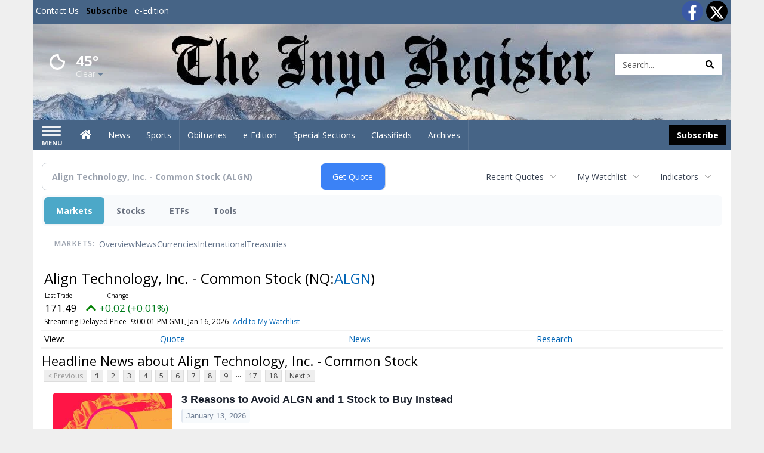

--- FILE ---
content_type: text/html; charset=utf-8
request_url: https://www.google.com/recaptcha/enterprise/anchor?ar=1&k=6LdF3BEhAAAAAEQUmLciJe0QwaHESwQFc2vwCWqh&co=aHR0cHM6Ly9idXNpbmVzcy5pbnlvcmVnaXN0ZXIuY29tOjQ0Mw..&hl=en&v=PoyoqOPhxBO7pBk68S4YbpHZ&size=invisible&anchor-ms=20000&execute-ms=30000&cb=j8cnyi7ihyfu
body_size: 48812
content:
<!DOCTYPE HTML><html dir="ltr" lang="en"><head><meta http-equiv="Content-Type" content="text/html; charset=UTF-8">
<meta http-equiv="X-UA-Compatible" content="IE=edge">
<title>reCAPTCHA</title>
<style type="text/css">
/* cyrillic-ext */
@font-face {
  font-family: 'Roboto';
  font-style: normal;
  font-weight: 400;
  font-stretch: 100%;
  src: url(//fonts.gstatic.com/s/roboto/v48/KFO7CnqEu92Fr1ME7kSn66aGLdTylUAMa3GUBHMdazTgWw.woff2) format('woff2');
  unicode-range: U+0460-052F, U+1C80-1C8A, U+20B4, U+2DE0-2DFF, U+A640-A69F, U+FE2E-FE2F;
}
/* cyrillic */
@font-face {
  font-family: 'Roboto';
  font-style: normal;
  font-weight: 400;
  font-stretch: 100%;
  src: url(//fonts.gstatic.com/s/roboto/v48/KFO7CnqEu92Fr1ME7kSn66aGLdTylUAMa3iUBHMdazTgWw.woff2) format('woff2');
  unicode-range: U+0301, U+0400-045F, U+0490-0491, U+04B0-04B1, U+2116;
}
/* greek-ext */
@font-face {
  font-family: 'Roboto';
  font-style: normal;
  font-weight: 400;
  font-stretch: 100%;
  src: url(//fonts.gstatic.com/s/roboto/v48/KFO7CnqEu92Fr1ME7kSn66aGLdTylUAMa3CUBHMdazTgWw.woff2) format('woff2');
  unicode-range: U+1F00-1FFF;
}
/* greek */
@font-face {
  font-family: 'Roboto';
  font-style: normal;
  font-weight: 400;
  font-stretch: 100%;
  src: url(//fonts.gstatic.com/s/roboto/v48/KFO7CnqEu92Fr1ME7kSn66aGLdTylUAMa3-UBHMdazTgWw.woff2) format('woff2');
  unicode-range: U+0370-0377, U+037A-037F, U+0384-038A, U+038C, U+038E-03A1, U+03A3-03FF;
}
/* math */
@font-face {
  font-family: 'Roboto';
  font-style: normal;
  font-weight: 400;
  font-stretch: 100%;
  src: url(//fonts.gstatic.com/s/roboto/v48/KFO7CnqEu92Fr1ME7kSn66aGLdTylUAMawCUBHMdazTgWw.woff2) format('woff2');
  unicode-range: U+0302-0303, U+0305, U+0307-0308, U+0310, U+0312, U+0315, U+031A, U+0326-0327, U+032C, U+032F-0330, U+0332-0333, U+0338, U+033A, U+0346, U+034D, U+0391-03A1, U+03A3-03A9, U+03B1-03C9, U+03D1, U+03D5-03D6, U+03F0-03F1, U+03F4-03F5, U+2016-2017, U+2034-2038, U+203C, U+2040, U+2043, U+2047, U+2050, U+2057, U+205F, U+2070-2071, U+2074-208E, U+2090-209C, U+20D0-20DC, U+20E1, U+20E5-20EF, U+2100-2112, U+2114-2115, U+2117-2121, U+2123-214F, U+2190, U+2192, U+2194-21AE, U+21B0-21E5, U+21F1-21F2, U+21F4-2211, U+2213-2214, U+2216-22FF, U+2308-230B, U+2310, U+2319, U+231C-2321, U+2336-237A, U+237C, U+2395, U+239B-23B7, U+23D0, U+23DC-23E1, U+2474-2475, U+25AF, U+25B3, U+25B7, U+25BD, U+25C1, U+25CA, U+25CC, U+25FB, U+266D-266F, U+27C0-27FF, U+2900-2AFF, U+2B0E-2B11, U+2B30-2B4C, U+2BFE, U+3030, U+FF5B, U+FF5D, U+1D400-1D7FF, U+1EE00-1EEFF;
}
/* symbols */
@font-face {
  font-family: 'Roboto';
  font-style: normal;
  font-weight: 400;
  font-stretch: 100%;
  src: url(//fonts.gstatic.com/s/roboto/v48/KFO7CnqEu92Fr1ME7kSn66aGLdTylUAMaxKUBHMdazTgWw.woff2) format('woff2');
  unicode-range: U+0001-000C, U+000E-001F, U+007F-009F, U+20DD-20E0, U+20E2-20E4, U+2150-218F, U+2190, U+2192, U+2194-2199, U+21AF, U+21E6-21F0, U+21F3, U+2218-2219, U+2299, U+22C4-22C6, U+2300-243F, U+2440-244A, U+2460-24FF, U+25A0-27BF, U+2800-28FF, U+2921-2922, U+2981, U+29BF, U+29EB, U+2B00-2BFF, U+4DC0-4DFF, U+FFF9-FFFB, U+10140-1018E, U+10190-1019C, U+101A0, U+101D0-101FD, U+102E0-102FB, U+10E60-10E7E, U+1D2C0-1D2D3, U+1D2E0-1D37F, U+1F000-1F0FF, U+1F100-1F1AD, U+1F1E6-1F1FF, U+1F30D-1F30F, U+1F315, U+1F31C, U+1F31E, U+1F320-1F32C, U+1F336, U+1F378, U+1F37D, U+1F382, U+1F393-1F39F, U+1F3A7-1F3A8, U+1F3AC-1F3AF, U+1F3C2, U+1F3C4-1F3C6, U+1F3CA-1F3CE, U+1F3D4-1F3E0, U+1F3ED, U+1F3F1-1F3F3, U+1F3F5-1F3F7, U+1F408, U+1F415, U+1F41F, U+1F426, U+1F43F, U+1F441-1F442, U+1F444, U+1F446-1F449, U+1F44C-1F44E, U+1F453, U+1F46A, U+1F47D, U+1F4A3, U+1F4B0, U+1F4B3, U+1F4B9, U+1F4BB, U+1F4BF, U+1F4C8-1F4CB, U+1F4D6, U+1F4DA, U+1F4DF, U+1F4E3-1F4E6, U+1F4EA-1F4ED, U+1F4F7, U+1F4F9-1F4FB, U+1F4FD-1F4FE, U+1F503, U+1F507-1F50B, U+1F50D, U+1F512-1F513, U+1F53E-1F54A, U+1F54F-1F5FA, U+1F610, U+1F650-1F67F, U+1F687, U+1F68D, U+1F691, U+1F694, U+1F698, U+1F6AD, U+1F6B2, U+1F6B9-1F6BA, U+1F6BC, U+1F6C6-1F6CF, U+1F6D3-1F6D7, U+1F6E0-1F6EA, U+1F6F0-1F6F3, U+1F6F7-1F6FC, U+1F700-1F7FF, U+1F800-1F80B, U+1F810-1F847, U+1F850-1F859, U+1F860-1F887, U+1F890-1F8AD, U+1F8B0-1F8BB, U+1F8C0-1F8C1, U+1F900-1F90B, U+1F93B, U+1F946, U+1F984, U+1F996, U+1F9E9, U+1FA00-1FA6F, U+1FA70-1FA7C, U+1FA80-1FA89, U+1FA8F-1FAC6, U+1FACE-1FADC, U+1FADF-1FAE9, U+1FAF0-1FAF8, U+1FB00-1FBFF;
}
/* vietnamese */
@font-face {
  font-family: 'Roboto';
  font-style: normal;
  font-weight: 400;
  font-stretch: 100%;
  src: url(//fonts.gstatic.com/s/roboto/v48/KFO7CnqEu92Fr1ME7kSn66aGLdTylUAMa3OUBHMdazTgWw.woff2) format('woff2');
  unicode-range: U+0102-0103, U+0110-0111, U+0128-0129, U+0168-0169, U+01A0-01A1, U+01AF-01B0, U+0300-0301, U+0303-0304, U+0308-0309, U+0323, U+0329, U+1EA0-1EF9, U+20AB;
}
/* latin-ext */
@font-face {
  font-family: 'Roboto';
  font-style: normal;
  font-weight: 400;
  font-stretch: 100%;
  src: url(//fonts.gstatic.com/s/roboto/v48/KFO7CnqEu92Fr1ME7kSn66aGLdTylUAMa3KUBHMdazTgWw.woff2) format('woff2');
  unicode-range: U+0100-02BA, U+02BD-02C5, U+02C7-02CC, U+02CE-02D7, U+02DD-02FF, U+0304, U+0308, U+0329, U+1D00-1DBF, U+1E00-1E9F, U+1EF2-1EFF, U+2020, U+20A0-20AB, U+20AD-20C0, U+2113, U+2C60-2C7F, U+A720-A7FF;
}
/* latin */
@font-face {
  font-family: 'Roboto';
  font-style: normal;
  font-weight: 400;
  font-stretch: 100%;
  src: url(//fonts.gstatic.com/s/roboto/v48/KFO7CnqEu92Fr1ME7kSn66aGLdTylUAMa3yUBHMdazQ.woff2) format('woff2');
  unicode-range: U+0000-00FF, U+0131, U+0152-0153, U+02BB-02BC, U+02C6, U+02DA, U+02DC, U+0304, U+0308, U+0329, U+2000-206F, U+20AC, U+2122, U+2191, U+2193, U+2212, U+2215, U+FEFF, U+FFFD;
}
/* cyrillic-ext */
@font-face {
  font-family: 'Roboto';
  font-style: normal;
  font-weight: 500;
  font-stretch: 100%;
  src: url(//fonts.gstatic.com/s/roboto/v48/KFO7CnqEu92Fr1ME7kSn66aGLdTylUAMa3GUBHMdazTgWw.woff2) format('woff2');
  unicode-range: U+0460-052F, U+1C80-1C8A, U+20B4, U+2DE0-2DFF, U+A640-A69F, U+FE2E-FE2F;
}
/* cyrillic */
@font-face {
  font-family: 'Roboto';
  font-style: normal;
  font-weight: 500;
  font-stretch: 100%;
  src: url(//fonts.gstatic.com/s/roboto/v48/KFO7CnqEu92Fr1ME7kSn66aGLdTylUAMa3iUBHMdazTgWw.woff2) format('woff2');
  unicode-range: U+0301, U+0400-045F, U+0490-0491, U+04B0-04B1, U+2116;
}
/* greek-ext */
@font-face {
  font-family: 'Roboto';
  font-style: normal;
  font-weight: 500;
  font-stretch: 100%;
  src: url(//fonts.gstatic.com/s/roboto/v48/KFO7CnqEu92Fr1ME7kSn66aGLdTylUAMa3CUBHMdazTgWw.woff2) format('woff2');
  unicode-range: U+1F00-1FFF;
}
/* greek */
@font-face {
  font-family: 'Roboto';
  font-style: normal;
  font-weight: 500;
  font-stretch: 100%;
  src: url(//fonts.gstatic.com/s/roboto/v48/KFO7CnqEu92Fr1ME7kSn66aGLdTylUAMa3-UBHMdazTgWw.woff2) format('woff2');
  unicode-range: U+0370-0377, U+037A-037F, U+0384-038A, U+038C, U+038E-03A1, U+03A3-03FF;
}
/* math */
@font-face {
  font-family: 'Roboto';
  font-style: normal;
  font-weight: 500;
  font-stretch: 100%;
  src: url(//fonts.gstatic.com/s/roboto/v48/KFO7CnqEu92Fr1ME7kSn66aGLdTylUAMawCUBHMdazTgWw.woff2) format('woff2');
  unicode-range: U+0302-0303, U+0305, U+0307-0308, U+0310, U+0312, U+0315, U+031A, U+0326-0327, U+032C, U+032F-0330, U+0332-0333, U+0338, U+033A, U+0346, U+034D, U+0391-03A1, U+03A3-03A9, U+03B1-03C9, U+03D1, U+03D5-03D6, U+03F0-03F1, U+03F4-03F5, U+2016-2017, U+2034-2038, U+203C, U+2040, U+2043, U+2047, U+2050, U+2057, U+205F, U+2070-2071, U+2074-208E, U+2090-209C, U+20D0-20DC, U+20E1, U+20E5-20EF, U+2100-2112, U+2114-2115, U+2117-2121, U+2123-214F, U+2190, U+2192, U+2194-21AE, U+21B0-21E5, U+21F1-21F2, U+21F4-2211, U+2213-2214, U+2216-22FF, U+2308-230B, U+2310, U+2319, U+231C-2321, U+2336-237A, U+237C, U+2395, U+239B-23B7, U+23D0, U+23DC-23E1, U+2474-2475, U+25AF, U+25B3, U+25B7, U+25BD, U+25C1, U+25CA, U+25CC, U+25FB, U+266D-266F, U+27C0-27FF, U+2900-2AFF, U+2B0E-2B11, U+2B30-2B4C, U+2BFE, U+3030, U+FF5B, U+FF5D, U+1D400-1D7FF, U+1EE00-1EEFF;
}
/* symbols */
@font-face {
  font-family: 'Roboto';
  font-style: normal;
  font-weight: 500;
  font-stretch: 100%;
  src: url(//fonts.gstatic.com/s/roboto/v48/KFO7CnqEu92Fr1ME7kSn66aGLdTylUAMaxKUBHMdazTgWw.woff2) format('woff2');
  unicode-range: U+0001-000C, U+000E-001F, U+007F-009F, U+20DD-20E0, U+20E2-20E4, U+2150-218F, U+2190, U+2192, U+2194-2199, U+21AF, U+21E6-21F0, U+21F3, U+2218-2219, U+2299, U+22C4-22C6, U+2300-243F, U+2440-244A, U+2460-24FF, U+25A0-27BF, U+2800-28FF, U+2921-2922, U+2981, U+29BF, U+29EB, U+2B00-2BFF, U+4DC0-4DFF, U+FFF9-FFFB, U+10140-1018E, U+10190-1019C, U+101A0, U+101D0-101FD, U+102E0-102FB, U+10E60-10E7E, U+1D2C0-1D2D3, U+1D2E0-1D37F, U+1F000-1F0FF, U+1F100-1F1AD, U+1F1E6-1F1FF, U+1F30D-1F30F, U+1F315, U+1F31C, U+1F31E, U+1F320-1F32C, U+1F336, U+1F378, U+1F37D, U+1F382, U+1F393-1F39F, U+1F3A7-1F3A8, U+1F3AC-1F3AF, U+1F3C2, U+1F3C4-1F3C6, U+1F3CA-1F3CE, U+1F3D4-1F3E0, U+1F3ED, U+1F3F1-1F3F3, U+1F3F5-1F3F7, U+1F408, U+1F415, U+1F41F, U+1F426, U+1F43F, U+1F441-1F442, U+1F444, U+1F446-1F449, U+1F44C-1F44E, U+1F453, U+1F46A, U+1F47D, U+1F4A3, U+1F4B0, U+1F4B3, U+1F4B9, U+1F4BB, U+1F4BF, U+1F4C8-1F4CB, U+1F4D6, U+1F4DA, U+1F4DF, U+1F4E3-1F4E6, U+1F4EA-1F4ED, U+1F4F7, U+1F4F9-1F4FB, U+1F4FD-1F4FE, U+1F503, U+1F507-1F50B, U+1F50D, U+1F512-1F513, U+1F53E-1F54A, U+1F54F-1F5FA, U+1F610, U+1F650-1F67F, U+1F687, U+1F68D, U+1F691, U+1F694, U+1F698, U+1F6AD, U+1F6B2, U+1F6B9-1F6BA, U+1F6BC, U+1F6C6-1F6CF, U+1F6D3-1F6D7, U+1F6E0-1F6EA, U+1F6F0-1F6F3, U+1F6F7-1F6FC, U+1F700-1F7FF, U+1F800-1F80B, U+1F810-1F847, U+1F850-1F859, U+1F860-1F887, U+1F890-1F8AD, U+1F8B0-1F8BB, U+1F8C0-1F8C1, U+1F900-1F90B, U+1F93B, U+1F946, U+1F984, U+1F996, U+1F9E9, U+1FA00-1FA6F, U+1FA70-1FA7C, U+1FA80-1FA89, U+1FA8F-1FAC6, U+1FACE-1FADC, U+1FADF-1FAE9, U+1FAF0-1FAF8, U+1FB00-1FBFF;
}
/* vietnamese */
@font-face {
  font-family: 'Roboto';
  font-style: normal;
  font-weight: 500;
  font-stretch: 100%;
  src: url(//fonts.gstatic.com/s/roboto/v48/KFO7CnqEu92Fr1ME7kSn66aGLdTylUAMa3OUBHMdazTgWw.woff2) format('woff2');
  unicode-range: U+0102-0103, U+0110-0111, U+0128-0129, U+0168-0169, U+01A0-01A1, U+01AF-01B0, U+0300-0301, U+0303-0304, U+0308-0309, U+0323, U+0329, U+1EA0-1EF9, U+20AB;
}
/* latin-ext */
@font-face {
  font-family: 'Roboto';
  font-style: normal;
  font-weight: 500;
  font-stretch: 100%;
  src: url(//fonts.gstatic.com/s/roboto/v48/KFO7CnqEu92Fr1ME7kSn66aGLdTylUAMa3KUBHMdazTgWw.woff2) format('woff2');
  unicode-range: U+0100-02BA, U+02BD-02C5, U+02C7-02CC, U+02CE-02D7, U+02DD-02FF, U+0304, U+0308, U+0329, U+1D00-1DBF, U+1E00-1E9F, U+1EF2-1EFF, U+2020, U+20A0-20AB, U+20AD-20C0, U+2113, U+2C60-2C7F, U+A720-A7FF;
}
/* latin */
@font-face {
  font-family: 'Roboto';
  font-style: normal;
  font-weight: 500;
  font-stretch: 100%;
  src: url(//fonts.gstatic.com/s/roboto/v48/KFO7CnqEu92Fr1ME7kSn66aGLdTylUAMa3yUBHMdazQ.woff2) format('woff2');
  unicode-range: U+0000-00FF, U+0131, U+0152-0153, U+02BB-02BC, U+02C6, U+02DA, U+02DC, U+0304, U+0308, U+0329, U+2000-206F, U+20AC, U+2122, U+2191, U+2193, U+2212, U+2215, U+FEFF, U+FFFD;
}
/* cyrillic-ext */
@font-face {
  font-family: 'Roboto';
  font-style: normal;
  font-weight: 900;
  font-stretch: 100%;
  src: url(//fonts.gstatic.com/s/roboto/v48/KFO7CnqEu92Fr1ME7kSn66aGLdTylUAMa3GUBHMdazTgWw.woff2) format('woff2');
  unicode-range: U+0460-052F, U+1C80-1C8A, U+20B4, U+2DE0-2DFF, U+A640-A69F, U+FE2E-FE2F;
}
/* cyrillic */
@font-face {
  font-family: 'Roboto';
  font-style: normal;
  font-weight: 900;
  font-stretch: 100%;
  src: url(//fonts.gstatic.com/s/roboto/v48/KFO7CnqEu92Fr1ME7kSn66aGLdTylUAMa3iUBHMdazTgWw.woff2) format('woff2');
  unicode-range: U+0301, U+0400-045F, U+0490-0491, U+04B0-04B1, U+2116;
}
/* greek-ext */
@font-face {
  font-family: 'Roboto';
  font-style: normal;
  font-weight: 900;
  font-stretch: 100%;
  src: url(//fonts.gstatic.com/s/roboto/v48/KFO7CnqEu92Fr1ME7kSn66aGLdTylUAMa3CUBHMdazTgWw.woff2) format('woff2');
  unicode-range: U+1F00-1FFF;
}
/* greek */
@font-face {
  font-family: 'Roboto';
  font-style: normal;
  font-weight: 900;
  font-stretch: 100%;
  src: url(//fonts.gstatic.com/s/roboto/v48/KFO7CnqEu92Fr1ME7kSn66aGLdTylUAMa3-UBHMdazTgWw.woff2) format('woff2');
  unicode-range: U+0370-0377, U+037A-037F, U+0384-038A, U+038C, U+038E-03A1, U+03A3-03FF;
}
/* math */
@font-face {
  font-family: 'Roboto';
  font-style: normal;
  font-weight: 900;
  font-stretch: 100%;
  src: url(//fonts.gstatic.com/s/roboto/v48/KFO7CnqEu92Fr1ME7kSn66aGLdTylUAMawCUBHMdazTgWw.woff2) format('woff2');
  unicode-range: U+0302-0303, U+0305, U+0307-0308, U+0310, U+0312, U+0315, U+031A, U+0326-0327, U+032C, U+032F-0330, U+0332-0333, U+0338, U+033A, U+0346, U+034D, U+0391-03A1, U+03A3-03A9, U+03B1-03C9, U+03D1, U+03D5-03D6, U+03F0-03F1, U+03F4-03F5, U+2016-2017, U+2034-2038, U+203C, U+2040, U+2043, U+2047, U+2050, U+2057, U+205F, U+2070-2071, U+2074-208E, U+2090-209C, U+20D0-20DC, U+20E1, U+20E5-20EF, U+2100-2112, U+2114-2115, U+2117-2121, U+2123-214F, U+2190, U+2192, U+2194-21AE, U+21B0-21E5, U+21F1-21F2, U+21F4-2211, U+2213-2214, U+2216-22FF, U+2308-230B, U+2310, U+2319, U+231C-2321, U+2336-237A, U+237C, U+2395, U+239B-23B7, U+23D0, U+23DC-23E1, U+2474-2475, U+25AF, U+25B3, U+25B7, U+25BD, U+25C1, U+25CA, U+25CC, U+25FB, U+266D-266F, U+27C0-27FF, U+2900-2AFF, U+2B0E-2B11, U+2B30-2B4C, U+2BFE, U+3030, U+FF5B, U+FF5D, U+1D400-1D7FF, U+1EE00-1EEFF;
}
/* symbols */
@font-face {
  font-family: 'Roboto';
  font-style: normal;
  font-weight: 900;
  font-stretch: 100%;
  src: url(//fonts.gstatic.com/s/roboto/v48/KFO7CnqEu92Fr1ME7kSn66aGLdTylUAMaxKUBHMdazTgWw.woff2) format('woff2');
  unicode-range: U+0001-000C, U+000E-001F, U+007F-009F, U+20DD-20E0, U+20E2-20E4, U+2150-218F, U+2190, U+2192, U+2194-2199, U+21AF, U+21E6-21F0, U+21F3, U+2218-2219, U+2299, U+22C4-22C6, U+2300-243F, U+2440-244A, U+2460-24FF, U+25A0-27BF, U+2800-28FF, U+2921-2922, U+2981, U+29BF, U+29EB, U+2B00-2BFF, U+4DC0-4DFF, U+FFF9-FFFB, U+10140-1018E, U+10190-1019C, U+101A0, U+101D0-101FD, U+102E0-102FB, U+10E60-10E7E, U+1D2C0-1D2D3, U+1D2E0-1D37F, U+1F000-1F0FF, U+1F100-1F1AD, U+1F1E6-1F1FF, U+1F30D-1F30F, U+1F315, U+1F31C, U+1F31E, U+1F320-1F32C, U+1F336, U+1F378, U+1F37D, U+1F382, U+1F393-1F39F, U+1F3A7-1F3A8, U+1F3AC-1F3AF, U+1F3C2, U+1F3C4-1F3C6, U+1F3CA-1F3CE, U+1F3D4-1F3E0, U+1F3ED, U+1F3F1-1F3F3, U+1F3F5-1F3F7, U+1F408, U+1F415, U+1F41F, U+1F426, U+1F43F, U+1F441-1F442, U+1F444, U+1F446-1F449, U+1F44C-1F44E, U+1F453, U+1F46A, U+1F47D, U+1F4A3, U+1F4B0, U+1F4B3, U+1F4B9, U+1F4BB, U+1F4BF, U+1F4C8-1F4CB, U+1F4D6, U+1F4DA, U+1F4DF, U+1F4E3-1F4E6, U+1F4EA-1F4ED, U+1F4F7, U+1F4F9-1F4FB, U+1F4FD-1F4FE, U+1F503, U+1F507-1F50B, U+1F50D, U+1F512-1F513, U+1F53E-1F54A, U+1F54F-1F5FA, U+1F610, U+1F650-1F67F, U+1F687, U+1F68D, U+1F691, U+1F694, U+1F698, U+1F6AD, U+1F6B2, U+1F6B9-1F6BA, U+1F6BC, U+1F6C6-1F6CF, U+1F6D3-1F6D7, U+1F6E0-1F6EA, U+1F6F0-1F6F3, U+1F6F7-1F6FC, U+1F700-1F7FF, U+1F800-1F80B, U+1F810-1F847, U+1F850-1F859, U+1F860-1F887, U+1F890-1F8AD, U+1F8B0-1F8BB, U+1F8C0-1F8C1, U+1F900-1F90B, U+1F93B, U+1F946, U+1F984, U+1F996, U+1F9E9, U+1FA00-1FA6F, U+1FA70-1FA7C, U+1FA80-1FA89, U+1FA8F-1FAC6, U+1FACE-1FADC, U+1FADF-1FAE9, U+1FAF0-1FAF8, U+1FB00-1FBFF;
}
/* vietnamese */
@font-face {
  font-family: 'Roboto';
  font-style: normal;
  font-weight: 900;
  font-stretch: 100%;
  src: url(//fonts.gstatic.com/s/roboto/v48/KFO7CnqEu92Fr1ME7kSn66aGLdTylUAMa3OUBHMdazTgWw.woff2) format('woff2');
  unicode-range: U+0102-0103, U+0110-0111, U+0128-0129, U+0168-0169, U+01A0-01A1, U+01AF-01B0, U+0300-0301, U+0303-0304, U+0308-0309, U+0323, U+0329, U+1EA0-1EF9, U+20AB;
}
/* latin-ext */
@font-face {
  font-family: 'Roboto';
  font-style: normal;
  font-weight: 900;
  font-stretch: 100%;
  src: url(//fonts.gstatic.com/s/roboto/v48/KFO7CnqEu92Fr1ME7kSn66aGLdTylUAMa3KUBHMdazTgWw.woff2) format('woff2');
  unicode-range: U+0100-02BA, U+02BD-02C5, U+02C7-02CC, U+02CE-02D7, U+02DD-02FF, U+0304, U+0308, U+0329, U+1D00-1DBF, U+1E00-1E9F, U+1EF2-1EFF, U+2020, U+20A0-20AB, U+20AD-20C0, U+2113, U+2C60-2C7F, U+A720-A7FF;
}
/* latin */
@font-face {
  font-family: 'Roboto';
  font-style: normal;
  font-weight: 900;
  font-stretch: 100%;
  src: url(//fonts.gstatic.com/s/roboto/v48/KFO7CnqEu92Fr1ME7kSn66aGLdTylUAMa3yUBHMdazQ.woff2) format('woff2');
  unicode-range: U+0000-00FF, U+0131, U+0152-0153, U+02BB-02BC, U+02C6, U+02DA, U+02DC, U+0304, U+0308, U+0329, U+2000-206F, U+20AC, U+2122, U+2191, U+2193, U+2212, U+2215, U+FEFF, U+FFFD;
}

</style>
<link rel="stylesheet" type="text/css" href="https://www.gstatic.com/recaptcha/releases/PoyoqOPhxBO7pBk68S4YbpHZ/styles__ltr.css">
<script nonce="ieL-KzDyU1vbgzALRzw3pA" type="text/javascript">window['__recaptcha_api'] = 'https://www.google.com/recaptcha/enterprise/';</script>
<script type="text/javascript" src="https://www.gstatic.com/recaptcha/releases/PoyoqOPhxBO7pBk68S4YbpHZ/recaptcha__en.js" nonce="ieL-KzDyU1vbgzALRzw3pA">
      
    </script></head>
<body><div id="rc-anchor-alert" class="rc-anchor-alert"></div>
<input type="hidden" id="recaptcha-token" value="[base64]">
<script type="text/javascript" nonce="ieL-KzDyU1vbgzALRzw3pA">
      recaptcha.anchor.Main.init("[\x22ainput\x22,[\x22bgdata\x22,\x22\x22,\[base64]/[base64]/[base64]/[base64]/cjw8ejpyPj4+eil9Y2F0Y2gobCl7dGhyb3cgbDt9fSxIPWZ1bmN0aW9uKHcsdCx6KXtpZih3PT0xOTR8fHc9PTIwOCl0LnZbd10/dC52W3ddLmNvbmNhdCh6KTp0LnZbd109b2Yoeix0KTtlbHNle2lmKHQuYkImJnchPTMxNylyZXR1cm47dz09NjZ8fHc9PTEyMnx8dz09NDcwfHx3PT00NHx8dz09NDE2fHx3PT0zOTd8fHc9PTQyMXx8dz09Njh8fHc9PTcwfHx3PT0xODQ/[base64]/[base64]/[base64]/bmV3IGRbVl0oSlswXSk6cD09Mj9uZXcgZFtWXShKWzBdLEpbMV0pOnA9PTM/bmV3IGRbVl0oSlswXSxKWzFdLEpbMl0pOnA9PTQ/[base64]/[base64]/[base64]/[base64]\x22,\[base64]\\u003d\\u003d\x22,\x22w4zCisOgbMOlHQPDr3RWwo/CssKBVWRWw7zCiHYHw7PCkkbDp8KwwroJKcKEwopYT8OhFgnDozhewoVAw4g/wrHCggTDgsKtKHfDlSrDiSPDojfCjGdgwqI1eHzCv2zCgW4RJsKqw7nDqMKPPjnDukRbw7rDicOpwqZ2LXzDlMKQWsKAGMOWwrNrLirCqcKjZR7DusKlOm9fQsOMw4vCmhvCtcKnw43ClAXCjgQOw6bDiMKKQsKhw7zCusKuw7vCq1vDgzUvIcOSG2fCkG7DqlcZCMK/BC8Nw45aCjtaH8OFwoXCisKqYcK6w6jDl0QUwpQywrzChi/DmcOawopUwonDuxzDvhjDiElPasO+L3rCuhDDnwvCscOqw6gMw4jCgcOGDBnDsDVnw5ZcW8K9E1bDqww2W2TDssKqQ1x6wqd2w5t1wrkRwoViQMK2BMOgw4ADwoQvC8KxfMOlwp0Lw7HDh1RBwoxpwoPDh8K0w53CkA9rw7/Cp8O9LcKTw6XCucOZw6U6VDk5EsOLQsOqOBMDwqgyE8OkwpTDmw86ICnCh8KowoxRKsK0c3fDtcKaKGxqwrx6w6zDkETChFdQBjDCicK+JcK/wrEYZDRuBQ4YYcK0w6lkOMOFPcKgVSJKw5PDlcKbwqYgMHrCvjXCm8K1ODdFXsK+MQvCn3XCj2doQQM3w67Cp8KFwpfCg3PDtcOrwpImLsK/w73CmnjCoMKPYcKKw5EGFsK+wqHDo17DixzCisK8wpDCuwXDosK6U8O4w6fCtX8oFsKXwrF/YsOOZC9kZ8KMw6olwpxUw73Dm0oEwobDknxFd3cpBsKxDiI0CFTDtUxMXzRoJCcfXiXDlQzDoRHCjBbCjsKgOzrDsj3Do357w5HDkQomwoc/w7nDgGnDo3ZlSkPCm34QwoTDt07DpcOWTlrDvWRjwoxiOXTCjsKuw75sw5vCvAYlPhsZwqAZT8OdJH3CqsOmw4Q3aMKQFsKDw4sOwo5GwrlOw5vChsKdXh/CpQDCs8OqcMKCw68dw4LCjMOVw4nDthbClX/[base64]/DlwHDmsOCwojDjcO3w6LDrjrDmR8Aw4PCnwbDh0gjw7TCnMK5U8KJw5LDp8O4w58ewoFYw4/[base64]/DrMKPwp0TZzYzK3IlOcKyw7vDkcKSwqfCncOzw7BuwpcXFzYkTmjCpBFPw7MaA8OBwrTCrxDDq8KEdQ7CicKHwp/CtcKCeMKNw67DkcOEw5vChGLCsT8owp/CmMO9wro9w6tqw7nCi8Ksw5Ikf8KNHsOPY8Kfw6XDqU00WGIGw6rDuTsOwrfCmsOjw6w9H8O6w5N2w6HCgsOowrdWwoA8cjRrHsK/w59fwolOamzDuMKaCRckw4ULA0jCscKZw50RScK3woXDol0RwqtAw4LCpGnDlEJNw4zDnS0xCBx/[base64]/BiXCu3jDucKkw609Zm9BwpjDrRLCq3QYbU8rL8Otwo9oIAowKMOAw67DmMOFZsO7w4x2QxgeF8OiwqYYOsK3wqvDhsOOGMK3DCl+wrXDqi/DhsO/ETXCrcODCTEvw6HDt1fDiG/DllAZwrVswoYpw49rwpbCtSzChAHDtwhnw582w44aw6/Dq8KxwpbCscOVMnXDj8OcaTglw65/[base64]/[base64]/Cmx1UwrViT1rDp2B8cXjCjcKow5Ypwo0UDMOLd8KDwpfCscK1BnrChcK3WsOCXG04E8OJTwBHHMO6w4Y3w4HClAjDnUDDpicwblcWVsKnwqjDgcKCY2XDgsKkHMOZN8O9w7/[base64]/Cv8KAwpswU8KVQ1nCm3dMIjPCs8KBw4wkwoAsYsOwwrl5wp7DoMKEw400wq/DhcKCw67ChT/Dtj0XworDtADCmAdGa1lccHUcwpRjXsOxwolIw6J1wrDDhBLDpC5ZXyI7w6/DkcOMfg57w5nDp8K0wp/Ch8OiLm/[base64]/ChcODZEEJwrPChWnDnggXfsKpeU94ajZDLsKIQxRXBMO/c8O/Uk7CnMOLLXTCi8KqwoRpJnjCscKaw6vDh2nDqDvDmmx7w5HCmcKCIcOqWcKOf2LCrsO/PcOMwr/CujDCuxdmwr/[base64]/CjsKUXCxHw5YIw4HChcK2R8KIGcOLQ8KrPcKTLVYqwrtoBkt9Lm3Cn2Bbw6PDjwVkwr5hPyl1KMOuPcKPw7gNWMKzLD0hwq41Q8OAw68JUMOHw7lPw6UqJizDi8Otw7tdF8KZw69tYcOrQX/CvxXCvUvCsB/[base64]/Cij/ChcKPwqx2wrl/X8OqNQbCqQZwwrLDhsOSwrPCjAbCsXAyUsKxWsKsJcOPacKyRWHCmBUlHx8zd0zDlQxUwq7Cl8OrB8Kfw5gOasOqA8KLL8KHfHhoRzpJEyfDsSE+wphtwrjDsGFfLMK0w4/CqsKSAMKUw5wSNmE/asOSwp3Cp0nDsRbCscK1flVgw7kxw4dnKsKpSi7DlcKNw5rDgnbCoHonwpTDiWXDpnnCrB9yw6zDqsOYwrhdwqgAZsKXLV3CtsKBFsOCwpLDrDVEwoHDrsKZOTYZUcK1On4jEMODYzXDvMKQw5XDqjtPLzYDw4rCncOnwpBvwrDDs1/[base64]/[base64]/wqrDrjLDk2EXwqnCkcKeVcO7KcO2w6luCsOqw44PwrLDscKjShxES8O0E8Ohw5XDn35lw7AZwrrDrHTDvE82CMKLw6Fiwoc8EgXDisOkVWzDglZqXMKCFEPDhH3ClHrDnSlDO8KCdsKow7bDuMKYw7LDhsKrAsKvw7fCj1/Dv0XDkQNXwpdLw6o6wrBYLcKMw4/DusOrJ8K7w7jCnXXDlMO1e8OZwoHCisOLw7LCvMKnw6VSwqgKw5EnRyrCuRfDtXMHf8KDUMKaS8K4w6XDvCZmw6tvTD/Coz5cw6UwEiDDrcKnwpzDj8K1w4/DhQ0awrrCucKQAsKTw4lwwrQgaMKcw5ZyGcKmwoLDolLDicKVw5XClzIbJ8KNwqh/ODrDvMKfF17DqsOgEFdTRyLDkWnDqhdhw5AeZsKPfMOAw7vCnMKdAUzDisOmwqvDh8Kww7t9w6QfQsKdwonChsK3w4XDnEbCm8K6JEZXVXLDhsOdwrJ/DDoMw7rCp1UrGsK1w6U9HcKaSm3DomzCmTvCgVcOBW3DhMKzwpURDcOaE23CksOnJS5WwrrCpMObwqTDrELCmEcJw5p1KMKxAcKRVj0Uw5zCtj3Dh8KGDW7CuTB9wrvDrcO9wogUNMK/b1jCtMKnXmHCsWhyQsOgOsK/wpfDmcKFecOeO8OJK1BzwrLCiMK+woTDtcOEAxvDocO0w7xqPMORw5rDosKwwp58BBfCgMK6UgwZdSvDksOnw77Cs8KvTG4VcsOHOcKUwoEcwodPI0/Dl8Oow6Atwp/Ct2XCsEnCrcKBQMKeex4jIsOtwpldwpzDpy/CkcONWcOaHTnDhMKsWsKqwol7bBYpUVxKZ8KQdFbDrMKUScOvw4fDqsOsTcOaw7o5wo/CjsKew5MHw5c3DsOQKi4lw5dpasOSw4N1wqwRwqzDgcKgwpvCsFfCnMOmYcKGK2tVdV1VasKTQ8Ovw7Zow4vDh8Kmwp7CucOOw7jCoHATfgw8PTseJAhjwp7DksKeNcOICCfDomrClcOfwq3DlkXDpcKbwr5fNjfDvldhwoFWCMOow4Ulw6h/P3/Cq8O+V8OQw71UWQU3w7DChMOxQxDCksOyw5DDg3bDmsOiHlIUwrMUw6IdYsKXw7ZbUH3CtRl7wqoSRMOhYlXCvTPCszHCpHB/KcK4GMKSScOABMOFR8O0wpAVN0QrIjTCmsKtfQrDocODw4HDgDTDnsO/wrpiGQXCt2LDpldYwqp5X8KKE8Ktw6FBX1RCV8OMwqVdA8K7dRHDqzzDpAcIVSt6TsK5wqlyW8K9wqMNwptzw7nDrH1XwoYVckLDk8OJXsOSBkTDlU1WCmrDm3TDgsOMTcOIHisCTzHDkcK5wonDiQPChj8rw7/CjnzCt8Kpw6/CqMKFCsOWwp7Di8K3TQkWBsK4w5zDtWktw6nDhgfDjsOiIV7Dkg4QeX9rw6DCl07Dk8K/wpbDqD1Uwq0mwoh8wrUfL1jDsCPCnMKiw6PDusOyYsKGHHVGRTbDgsONOhbDogsKwobCr3hhw5ctO1lmQS1VwrDCu8KoOgo/[base64]/DhzvDu2zCgwovw7HDv093SAU3ZsKwZBoyHQTCjMKMZ1olRcONPMK5wqFGw4oSUMKJSkczwqfCn8KEHT7Dv8KcBMKKw4x+w6AqZjhxwrDCmC3CoAV0w75xw4IdDsKswpFkN3TCvMKVYQtsw6nDuMKYw7bDncOvwqrCql/DtTrChXrDvkTDgsKyWkTCi0s0W8K5w5ZqwqvCjE3DhcOeAFTDgx7Dn8OKUsOWKsKlwp7DiHgkw51lwpoWNsOzwoxwwrHDo0vDgcK0FFzCtQc0fMObEXrDoTwYGV9pAcKuwqzCrMOLwoBmKHzDgcKYUWUXw4AeDwfDmVLCgcOMYsKVRMKyHsKawq/[base64]/[base64]/[base64]/[base64]/CrHLDl3MYw7vDs8K2KQHCrAgUW8O2HcORw5LDlBdmw6BIw57Chi1nEcKgwrnCgcOOwrPDncK6wrR0ZsK/[base64]/WTxdHhzCqsO+SsOhdwrChT/Cg8O8wpwQwrzCog3DpHNew5bDu2vCmAzDm8KJcsKvwonCmHNJOyvDqmEcH8OrTcOLWXcTAF/[base64]/CiEPDvcKPbcKWwo0Twr/ChcKzO8KnYsOww5xkRE7ClCRfHMKyaMO1FsKJwowuGzDClcOmSsKjw4HDgMOawotzGA5tw7TCtcKAO8O3wrosZ1DDgwPCgMKFa8O+AHgiw4zDj8KTw4s7aMOkwppzF8Oqw7xMP8KGw75GVcK6SDQwwpZ5w4XCmsKswpnCmcK0X8OkwofCmWFAw7rClSvCicK/U8KKBcOFwrwgE8KDLMKKw5YWZMOyw5TDp8K7WW55w6pyLcKXwpFbw7FSwrDDjTTCmnDDo8K3wpnCgsKtwq7CmDLDicK2w7nCqsOLTMO6XjdYJVdyEVjDj3kkw6vCu0/DuMOKexQ0dsKIcgnDtQXCjGTDq8OfLcKccATDtMKyZTzCpcOrJcOVYB3CqV/DhwnDrhRtX8K4wqVZw5vCmcKqw5zCu1XCsXxREhtjD25Ac8KbEQVPwpXDvMKXSQMnBMOqDi9IwrHDtMKbw6Y2wpXDvCHDsBzDi8OUF03DoQl6NDUOLGgHwoIRw7jCriHCocOvwpvDuwxQwo7DvXEjw4bDjy1lOl/ChkbDvcO+w70gw6vDrcOUw6nDusOIwrFfaXcff8KJYGMTw5LCh8OTJsOJKsOhGcK0w7TDuzkhIcOmSsO4wq1Ww4/DnjDDoTHDi8K8w4/ChDYDIMKrHhlSJyHDlMOAwp8HworCpMKHfArCiRkdZMOdwqd1wrk5wopfw5DDncKmSQjDv8KAwqrDrVTCpsKZGsOxw611wqXDvWXCpcKLdsKQRVtkLcKcwpHDkEFOQsOndsOLwr1iasO/PAodNMO+PMO1w6fDg31gH0YSw5nCm8KzZXrCiMOXw47DrBXDoEnDlw/DrTQRwobCscOJw6DDrDINBWNLwrd5SMKQwrUywpvCpDvDpAvCvlhPC3nCi8Orw7nCosOKDwDCh3rCt0vCuiXCrcKuXsO9UMO/wo5AKcK4w5ViUcKowrEtScOuw4hiUVdmbkbCmMO5HzbDlDrDtUrCgx7CumgrLsKGTlcQw5/DjcO/[base64]/Cv8OawrUMw6XDrsKhSMO3UlbDi1HCssOzwqjCg3Qtw5/DncKUwo3CkT06w68Jw5wvb8OjOcKqwovDllFnw6wuwo/DhyEGwrzDs8KvBDbCusOefMOaBTZJOH/CmHFXw6XDlMOKb8O9w7zCpcOpDjwmw5x+wrwQdsOWOMK0PDc6I8O5fncpw4MnDMOkw47CuQ8VSsKgdMOIAMK2w5kywqM2wqTDqMOzw6jCpggpZmHCtMKrw6cqw78iOgnDlBHDhcOWFgrDi8KqwpPDpMKWw53DrRwvDmxZw6VjwrTCksKBwrcLCsOuwqHDmSdbwoDCih/DkBTDlcKNw7sEwpoCYUVYwqlNGsK9wpEORCbCnVPDuTdzw4tqw5RWOlbCpELDhMK7w4M7csOhwpnCgsOLSTk7wp5oTx0cw5xJGMKIw7NowptZwrIoUsKrKsKuwrZqUTAWFXbCqyR1C2jDqsK8XcK8e8OrLsKbGUQLw54TWg7DrlfDnsOIwp7DhsKbwrFjbG/[base64]/DncOMw7rDp8KSw6lISMOgc3V7wovCkQdUw77CssKuTAHCp8KvwqYefX/CkTsPwqkVwpvCn18JTMOsPF1rw7NdUMKGwq9ZwoRDWsO9L8O4w6hyCgfDvnjCisKKNMOaBcKNNMOEw7nCpcKAwqUTw7vDm3sPw4LDrBTChmhKw4waL8KbXBDCgMOuwq3DssOxZ8KbCMKRDUsrw6tnwpdTDMOMw6DDgUDDih10CcK6G8K7wq/ClsKuwrXCpsOlwq7ChsKPbsOoEQMpdMKTLG/Cl8Otw7cXOBUTF2zDm8K3w5jDrgpDw7EcwrIHeQfCn8Oswo/Cn8KRwqEcLsKgwrjCn37DscKUMQghwqLCvmIrEcOfw5Izw4ZlT8KgZBxTTHRgw5RBwqHCoyAhw4zCl8KSFmrDrsKYw7fDhsKEwp7Ck8K9wqtWwrlQwqTDhHpTw7bCmHA6wqHCisO7wos6w4HDkR4tw6rCuG/Cg8K6wpEKw5VYYMO1HB1rwp3DmgvCp3vDq3rDsH3CvsK5AnJ0wo4Cw6jCqRXDicO2w7gqwrBrJ8OHwrHDkcKCwrXCjwYsw4HDgMO9Cw43wqjCnAELRWRxw57CkW4zMm7ClyrCtnPCmsO+wovDq2zDiV/DvcKfKHVPwr/[base64]/CjsO0wpAeF8KwPm/Dr8OgwrfCj8OPworCkBrDngXCvMOVw4/[base64]/PcOYG8KBDsOlQg8BTMKYcMOCwpcyWFnCkn3CjcKbGC5fFilwwqwld8KQw5Rrw6LCpUlDw7zDsSbDrMOOw67Cuw3DiCPDghljwoHDpjwwZsOxI1vDl2bDscKYw4MwFjVUw5gRI8KRQ8KTBkYQNAbDgifCh8KEDsOfLcOUf1/CosKeWMOwNmjCrg3CocK0KMO3wrnDrwk7Rh1vw4bDnMK5w67DhsOUw5zCucKWeyV5w7zDnybDlsOlwp8HcFHDvcOkdSVewpbDssKPw4clw5zCmDMow7Mxwql1TEbDiwYJw5/DmsOxVsK+w6VqASA/[base64]/[base64]/[base64]/DjMKJwoFaw7rDjcKqa38EMgpDOcKHw7bDkGU+w5wgG3zDgMOaSMOdIMObcQY0wpnDtjpew6jDkhHCtsOAwq5qOcOkw78kfcKBMsK0w4UZwpjCkcOVWhfCgMKKw7LDkcOFwrnCv8KdbDIbw6V+TF7DmMKNwpPChsOFw4nCgsO7wqnCmjLDhF5uwo/Du8KnQTJZa3nCkT9wwrvCjcKCwpjDrHbCvMKvw61Sw4/[base64]/WsOiFMKlw7HCmsK3w4bDoxjCrwwdPk8zXEjDosOjQcO7IsK0J8K/wq8jGmIYdm7ChEXCgQ1Owo7DtlF5XMKpwp/DkcKgwrJuw4d1wqrCt8KNwpzCtcOlLMKfw7/DgMOaw7QrMTXCjMKOw57CocOQDEPDs8ORwrnDoMKJZyjDhgdmwot0MsKEwpfDhD5Ywr56BcK/[base64]/Dv8OgN1/DiEkRwqLDjjFEfR7DsMOCwqURw5vCnjhGIcOdw4pbwrPCksKEw43DqVkqw47CtsKYwoB/wrkMWcK9wqzCscKoIsOCMcKhwqPCo8Kzw4JYw5jDjsOZw5FufcK5acOkDsOqw7TCgWDCpsOQL37Dq2nCt143wr/CksK2J8Ogwo0bwqw1IFI0wphGAMOYw6xOIy0Ow4QmwpzDjFnCmcKoFGI5w6/CqSg0BsOuwqTCqsOdwrrCpSDDg8KRRD1gwrnDlWVYPMOrwqdlwovCusOSw6Rsw490wp7CrlZLNjTCi8OcIQhKw5DDvsKzIUVtwpzCqk7CoAsGPwDCny86E0zDvmPCggINBXXCv8K/w4LChy/Du3MSAcKlw5YUE8KDwoIvw53Cm8OWDw9Fw73CqkDCmQ3Ds2TCiyAlTsOMMMOqwrs4w5/DiRFtwrPCrcKPw5vCkwrCrhQSYBrCnsOzw50IO0hJDMKcw4bDgTrDjhAFdR7DucOcw5LCksOaf8Ocw7bCl3Mtw4MaVX00fF/DjcOoe8K/w6Faw5nCjwjDg07DiEhOI8K7R299RV56CsKgKsOhwo/[base64]/CqDEcwrXCqMKlwrBbwqB7F17DrsK3wq0jAFc/ccKlwobCj8KrDsOwNsKywrM/MMO0w63DuMKvDAV/[base64]/[base64]/w4XCksOjAwk/NsKePh/DuDbCgwvCh8KUW8Kiw5fDm8KiYlXCpcK/w5YiI8K2w6jDk1rCh8KtNXPDjG7CkhjDhDXDkMOfw61pw6bCvSzCuHUAwqgrw5hUb8KpecOdw6xQwoFzwq/CvXjDn0ofw4fDlynDiVLDvxMgwpnDsMKew5J9USXDkQ/CrMOcw7gAw5vDl8K/wqXCtWPCr8OowpbDrMOpw7I0LBbDtCzDvzokTWDDnGd5w4hnw6PDmXTCl2/[base64]/CocOUBMO4w6sZL1nCiTwVBGPCrcKOQ8O5wps7wp10FDRcw7vCv8KbIsKtwr1CwpXChsKRfsOEdggCwqI4bsKjwqLCoSrCtsKmQcOtTT7Dm11pEsOmwrYsw5nDvcOqBVRIK1tIwoBTw681MMKzw4AtwrbDiUJBw5nCnldvwojCgw9pdMOjw7/DnsKmw6/DpQN+BEvDmMO3XihOd8K4IHrChnTCvsK8e3vCrHEjDHLDghfCuMOwwr/[base64]/CgQoVHnA3T04lwqYww7HDhW1/wpTCuiXCpEjCusO3AMOkScORwp5ofX/[base64]/wp8FS8OdIsORa8KYKV/DpkIvN8OKw7QawrPDlMKKw7bDkMKzHnwsw7NLLsONwqTDucKQfsKmDMOVw55Hw7kWwrDDol7DvMK+PTBFbz3DrzzClHEudCJcYXnDgDbCsU3Dt8OhXlUOcMODw7TDo3PDqELDusKuwpfDoMOMwrRwwoxtEUvCp0XChw3Coi3Do1vCrcOnFMKER8KLw7zDokkMbE/DusOSwoBbw7Z7eDnCtz4gAhERw6BgGy5aw5o4wrzDicOUwodaOMKFwr1wVGl5Q3nDlsKqN8OUUsOLZgBYwoZUB8OJX2tlwokQw69EwrPCvMO/wo1xMyPDqMOQwpfDjD1hTEhib8OWYEXDrcOfwppNJ8OVcEkTScOIVsOqw54dCkBqT8OWWi/DlwDClsOZw6bCtcO1J8K+wr43wqTDisOOI3zCqsOzdsK9ARlSTcKhE2/CqgFAw7/Dp2rDuiTCrT/DuGbDq1QywqDDuQnDssO/ZiQJIMOIwqtdwqd+w6TDhjhmw75ha8O6QhfCtsKJLcOCSHnCjD7DpAsbODQOMsONGcOew5wkw5AAO8OLw4TCll4BAwvDpMKqwowGKsOcMyPDr8Otw4bDiMKHwrVsw5BmTX8aLXvCnl/CtE7DvWTCkMKSasO/W8OWD2jDncOvfT3DiFBQVFHDmcK7NsOQwrU9NRcPY8OJKcKZw7IrEMK5w5rDnW4PPQDCvjFpwrEIwrfDlAzDi3NKw6swwo/ClkfCkMK+ZMKHwobCpgtIwq3Dkl97Y8KBTkAkw518w5kUw7QAwrctScOfJsKBEMODPsKxdMKEw7vDrnTCsEvCrcKxwonDocKSXGTDiTUpw4fDn8OPwp3CicKtKhdQw5lWwpTDqRkjIcOlwpvCqgEVw49hw6UeFsOSwo/DnTszXnNpC8KqG8K/[base64]/[base64]/[base64]/[base64]/w4oQRcOZw6DCvMOYwqfDtMONWFHDgSJAJFvDpHFyQmlAQ8OkwrY8WcKlFMKDY8O0wphbVcKkw70AMsKELMKaXUV/[base64]/DpAdrDjPCsg1Iw4A2w5IxTsKmwp/CmMKHw6M0w5bCnXomwp/CosO4wpHDmkgjwrJzwqEMM8KVw4HCkCDCqWHDmMOydcK1wp/DnsOlO8Kiwp7Cr8Odw4I6w5lqDmnDlMKCFAQuwo3CkcKVwoXDgcKEwrx6wrbDtMOZwqVTw4XCscOewrnCuMOrfxYaeRrDhMK4BcKjeS/DoyQLKn/Cjytow7vCkCrCjMOEwrI1wqY/[base64]/D8K/wprCmRtxYsOnwrDDoXnCiB4Sw5YNwrFKDcKTWzg9wpzDi8KQEnpbw5ISw6fDizZMw7fCjikYflHCvjsHesKZw6rDnwVDJ8OeV2wKC8OBEjsOw4DCo8KSETfDp8OmworDkB4xw5PDqsOHw7Q9w4rDlcOlZcO5MCtdwqjClQTCm0ZwwqXDjCFmwr/[base64]/DvsOuwqnDtg3CssOnwqbCunPCqRLDoCHCk8KYAFPDogHCucOmwonCpsKSCMKHfcOxJsO9F8O4w7DCpMOJw5bCjR8SczwbVn8SUcKjB8O/w5LDjsOowohjwoLDrGAVCMKNRiRmeMODSFIVw6A3wop8K8OWZ8KoAsKVaMKYEcKaw7lUSF/DrsKzw4FlesO2wpVFw7fDjiPCnMOUwpHCo8KBw6bCmMOfw4YRw4lNc8Ogw4Rock/[base64]/CiSA2asKgF8O/ecKaw4XDhHZUDGPCosOowphww5YRwpbCgcK+wrxPc3gsIsKzVMK+wrFmw6odwrAGZMKwwr1iw5l9wqsww6vDgcOjJcOvXi50w6zClMKXP8OGLxHCpcOAw4jDs8K6wpA2R8OdwrrChT3CmMKZw5/Dm8O6Y8OawpnCvsOERMKxw7HDk8OkcMOiwpU2EcKMwrrCgcOxccOMMsKoDQPDsVMow7xIwqnCkcK2EcKsw5PDl10ew6fCtMKXw499WDfDmcKJf8KHw7XCvnPCokQmwrESw79cw7dJeEfCrCNXw4TCicKiM8OBEE7CtcKWwokPwrbDvxpNwp1oHDPDpHXDgRI/[base64]/CtMOUwq/[base64]/CmsKMwr7DmERifhwSwoDDsTR+a3McIgU0f8ORwrDCpRcTwrnDrzhxwrJ1YcK/[base64]/DucONw5/[base64]/Dr8Klwr52wpLDlMOsw43CoMKFw5tBAmLDjcOYJsKjwr/Dj3Rjw7HCkHBawq0awpktccK/w7Amwq92w5PClE1IwoDCncKCcnDDj0pRNSRXwq0VD8O/[base64]/CtD7Ct8KawrDClMKgIHXDv1lsUcKXwqnCjEVzeRtQdX8OQ8Khwo8XCCMLImxyw4Q6wo0jwp1PPcKUw7sdKsOAwqwPwr3DgMKnEHcjYD7Cuhsaw4rCqsKNbkEQwo8rHcOkw5PDvkLDmQV3w6kLDMKkHsKYCz/CviLDlMO8wpTDrsKVegYZanN2w6Axw40Hw6nDgcO1J0TCocKlw71Vazk/w5wEw5vDnMOVw6M3P8OJwqTDnm/DljEYA8OywqQ+CcKOQBPDpcKuwqAuwpfDlMKGHEPCh8OFw4UPwpwDwpvCljkAP8KESh5BfWzChcKYOwQ7wr7DiMKDOMOLw7rCszQJXMKbYcKAw7HCq34TfyjCiT98Y8KnEsKVw6RTK0LCr8OjFxNeXwVXfwJCHsOFD2bCmxPDmltrwrrDpWt+w6N0wqHCrE/DiStbJVzDpMK0YEPDklElw6zDgiDCqcOyT8O5FT1lw5bDvn3CpAtww6nCpMOIIMOAV8OvwqrDpcKuYUdwa1rCrcOaCGvDkMKfFsKmD8KrVz/ChA95wpDDsC3Cm3zDnmUGw7bDlcK1w43Djh9mUcO5w6EhMV5fwoRVwr00KsOAw4YDwpcgP3dawrBJY8KQw57DhMOWw6kpd8O5w7TDlMOHwpAIOQDCh8K/YcKKagLDoSAJwqrDtWPCmAZGwonCusKZC8ORFyPChsOxwoAcLcKWw6jDpDUowo8wOcKNZsOpw6fDlcO0HcKowrIHM8OrOsO/E0xuwqbDpAnDoBTDvzTCo1fCryJHIUgTbBN2wqrCvMOxwr1nTMKhYMKNw6HDjHLCuMOWw7crAsK0ZVB+wpkkw4gbFcKrDwUFw4cwP8KiUcKmej3CoD5WWsOFPWHDqhkeP8O6SMOuwp4INsOzSsOwTMO2w5x3fEoPYCvChRfCqz3CkCBtBWHCusKJwq/CoMKFJlHCl2XCisOBw7HDpDPCg8OVw5R0eAHCg3VXNkfCisKFdXxRw5nCq8K6DUxgScK3Y27Dh8KrZ2XDusKXw596IkJ8EMOVNsK2Eg00DFbDmCPCkyoIw7bDo8KPwqNOSgHCnXVPFMKMw6fCvjPCoXPCj8KGasOywpEfHcKhJnJWw7k/AcOAdxJkwq/Co0sxZW5pw7DDu38zwoI4wr1EekUHdcKew6F/w6l0UsOpw7YRKsOXIMK7MEDDgMKHfhFiw6nCn8KnXB8GLxDDuMOrw5JPGzQ3w7oJwrDDpMOlaMKjw60tw7bClATDr8KGwo/[base64]/TUtcW8OYwrLDjEtzwr0sfcKoDcO6wp3DoFzCjS7CgcOEVcO2bTDCscKrwpXCikkTwqp9w4QZJcOswrNjTx/CqRUqUGwRRcKnwoHDtixmQQcIwpTCo8OTS8OEwqfCvmfDh1rDt8O6wqY8Gmh7w717ScKoDsKBw6DDildpecKUwqIUMsOuworCvSLDiUvDmFw+cMOjw4Y/wpNZw6BwcFfDqMOfVn5wT8KfXDwvwqAXDS7CgsKxwpc1a8OQwrgbwqTDicKqw6Qtw6TCjxjCscO1w7kDw7fDlsKewrBMwqdlcMKzPsK/OmRUw7nDncOmw7nDp1TDkEMfwrDDljoiKMOjKHgZw6kcwqcGGzLDjklWwrFvwqXCj8OOwr3Ct1w1DcK+w47Dv8KgNcOdIsKowrQswqTCvsOkfsOFRcONcMKZahjCuEp6wqPCuMOxw6HCnWHCq8OGw41XEErDgntQw4tfbgTCtCbDpsKlXHBpCMKrK8K4w4zDl24uwq/ClCbDoV/DjcOwwohxd0nCpsOpdwhfwrshw7Mbw5vCoMKvBSlxwr7CrsKSw7FCTn7Dl8OBw5HCnBpqw4rDj8OuNBpoJsOiFsOqw6TDjz3DlcO3wpjCqsOcEMOfRMK+U8Ovw4bCthXDkmxDwo3DtW9iGBkhwpY3b3EHwqrCn2/[base64]/CnQUJVMKwfnJGbMKhAmPDiMK3RSnCicKbwpUecMKfw5TCpsOHGX5RPmfDiVEGasKcYDzCu8OXwqTDlMO/FMKww49ibsKKcsKtVnQfKhXDmjNsw4cHwo3Dj8O7L8ORZsOTXFxJeBbCiC4owoDCnETDjA1SVX8Vw5FeWcK/w4laXQXCjcO7ZMKlVsOmMsKWZEBIfibCoUrDusOOL8KPVcOPw4bCgT3CgsKPcQoXP0nCgMO/egkJC08QP8KKw4zDkhbDrzTDhwwXwo4iwrjCnlnCijEdLsOew57Di2jDgMK3IjXCrgNvwrnDr8OGwodFwp4zH8ODwrHDlcOtBl9ULBnCgyExwrwdwptHNcKNw5DCrcO0w64Cw4ECdAo8R2vCocKsBzXDocO6d8K3DhXCjcOPwpXDqcOYBsKSwocAalUMwq/CvsKfRlPCnsKnw6rCo8Oxw4UNKcKEO09wGB9yMsOKKcK1NsOaBTPCqxXCv8O6w5JHQwXDtMOLw4jDsRVRUcOFwr5Rw6prw4IewrrConAIW2XDk0rDq8OfUsO8wp4rwrfDpsOxwovDp8O8CXFIen/DlXowwpTDgw0LPcK/[base64]/w7bCmFwZwp0QSQnCocKhw4HDulPCh0rCtsKwwoscw7k+w5lHwoUQwp3ChG9vC8KWXMOJw67DoT1Xw5JswooEIMO+wq/CtTzCgsK+K8O9e8Kvw4bDuX/[base64]/DiTc3w5vCqk/Ci8OXw7XCpnphFhfCksKuw5xPeMKKwq9vw5/DrRrDujcUw6w3w5AOwonCsxFSw6kANcKhYStGSAHDvMOBOSHCqMKhw6N2wqFswq7CsMOYwqhtU8OKw68EYTzDnsKvw6BuwqgLSsOjwp93PMKnwpzComPDrW3Cq8KcwqhffVV0w6ZnWcK9Z2YawoARCcK2wqXCo3p8CsKBX8K8Y8KrC8OEPyDDin/DtsKtYcK4B093w7xZCwvDmMKHwrEdQ8KeCcKBw5zDiALCvU3DkQVADsKJO8KOw53Ds3DCgBR0dDvCkEUQw4l2w5pjw4XCv2jDmsOjLxPDlcORwo1BH8KpwrDDuVbCvMOUwpUkw5Mad8K4JcKYHcKhfcK7PMOxaAzCmkTCnsK/w4/[base64]/CicK6w6zCs8KBw7RdwoBCMTjCo2TDgRI7wqHDlWE8djvCrgBZfEA7w67DiMKvwrB4w5HCjsKwM8OQA8KbDcKIORFdwoXDmDDCrBDDvVvCn0DCvcKOHcOPUi06Ak9vbMOaw4hiw61qR8K+w7PDjms/LTsOw5vCv0QQPh/CujYcwoPCpEQfEcKINMK7wpPDghFNw5powpLDgMKIwpHDviFTwp0Iw41lwonCpBxUw6hGATgzw680EcOIw73Dsl4Sw780PcOdwpfCpsOIwoPCo31FTmE5TA/ChcKxUz3DrRNKUMOlA8OuwpIvwprDvsOsAWNIV8KHYcOgRcOuw680wp/Dv8OAHMKUIcOiw7lEXyZIw7w+w71AZT4zMnrChMKGa2PDusK5wqPCsznDnsKPwpHDsg0PDEEMw63DjsKyT0ETwqJgGHh/[base64]/[base64]/w5PClcKETMOAwpB6w5vClhHCtcOrwqPDlsOLwqxIwq5zXHBDwpkKMcOkOMKlwqIVw7LCksOMw64VHzHDhcO+wpLCs0TDm8K+GcOzw5vDp8O3w6zDvMKKw6rDnBYeJ0sSW8O0YwrCuS/[base64]/wr1LRR/Di8OsMGzCqTZMwrAHw7UFbcOuVQc/w6HCg8KLFMKAw6VDw6hnUXMlVi7DsXkzBMOOTzTDmcOVTMOBWVo/cMOdAsOiw6fDgXfDvcOFwr4Nw6Z1P39sw4zDszIlQcKIwrsDwqTDksKcIUwZw77Dngoywr/CqhBYG1PCjizDtMKqTBhww7bCrcKtw54owq7CqD3CrDfDvFvDumcBGyTCscO7w69xIcKsPCRswq4Mw70Rw7vDhFQOD8Kew4zDg8Krw7/DrcKCI8K4McOBXMOfVcO8MMK/w7/Cs8K/TMKCaTdlwqnCqMOkBsKcRsOmZSDDrxvCpsOhwpTDgcOIYixSw4/Dr8Ofwr1aw5LCicOmwoHDrMKYLA3DkUrCsGXCo1/Co8KPHm/DlldbXsOew6QIMsOAX8Oyw5QHw5XDiF7DlSgIw6vCmsODw4QJWMK9FDQdFsOPGUDCjgHDgMOFcwAAfMKmezgOwoBwY27Dn2cQLWvCmsONwqgfcmHConTCnE3DvzE6w6ZMw73CnsKhw5rCrcK/w7nCpFLCksKgGkXCgsOwOcOkwoYUEMKsRsKiw4low4IcN13DpCbDl00JMcKXQEzCgwjCo1k9ai5ew5wGw4Rkwp4SwrnDgG3DksKPw4ZQfcKRBX/ClQMrwrLDj8KedDpOK8OWHsOaZEDCrcKPHDxWwooJIMKRMsKZHHI8McOjw4/CkV9xwol6w7nCkGDDoknCqR9VflbCicKRwqbCk8ONME3Cv8OTTF0REmJ5w47ChcKubsKoNSvDrMOtGwxnQ3xdw6wqcMKAwr3CosOdwoRFVMO/[base64]/Cg1xAw5XCp8OHw7IcAsKuZ8O9wqnCnG3CsxLDsDYXeMKNS03Dqz5+BcKuw5E0w6l+ScKUZTg2wovDhCBBUls9w7DDicKfBQDCicOKwo7DpMOCw4k+M1ZlwqLCqcK/w59VEMKMw6TDssKBKMKrw5HCgsK5wrfCgkgxMsKnwrlRw6J1M8Kkwp3CqcK+MCrDhsOwUybDn8KUAj7CpcKfwo3CqVDDlBbCq8Ovwq1Aw6/[base64]/esK6ZwrCo8OAwq7DkjzClcKLw6UfwrYUwpokw7rChi83DsKYdEtSLsKiw6BaPgEJwrPCrQ7CridXwqHCh3PDvw/Cvl1IwqUbw7jDs3h3EWHDnl7CssK3w7JEwqdrBcKUw6/DmX3Co8OcwoBEw5/Ck8Olw6vCrRnDsMKtw7c/[base64]/CnsK/w6tWAxM+wqXDocKFKMKRwpTDl8OWw755wrFLHhpeJCTDgcKkKHXDgMOdwoPCrk/CiSjCi8KaCMKQw4l9wovCp3F2PCMLw7LCrCvCnMKrw7PClTtY\x22],null,[\x22conf\x22,null,\x226LdF3BEhAAAAAEQUmLciJe0QwaHESwQFc2vwCWqh\x22,0,null,null,null,1,[21,125,63,73,95,87,41,43,42,83,102,105,109,121],[1017145,188],0,null,null,null,null,0,1,0,null,700,1,null,0,\[base64]/76lBhnEnQkZnOKMAhk\\u003d\x22,0,0,null,null,1,null,0,0,null,null,null,0],\x22https://business.inyoregister.com:443\x22,null,[3,1,1],null,null,null,1,3600,[\x22https://www.google.com/intl/en/policies/privacy/\x22,\x22https://www.google.com/intl/en/policies/terms/\x22],\x22z+Veq4SonGkCahybxNn13exbAFqFZ4K3JKXMgh2P0LU\\u003d\x22,1,0,null,1,1768837283501,0,0,[60,167,123,243,176],null,[155,211,158,138],\x22RC-56VopZC4bWxXZQ\x22,null,null,null,null,null,\x220dAFcWeA4LfqMUltuBtfGnUTR3OBnhqbM_a4ep8DjAshx6PN0T0L8VuRVUedb_g9nxQASDSpCi10OnM293FdeukDqBTfKxIJyUYw\x22,1768920083311]");
    </script></body></html>